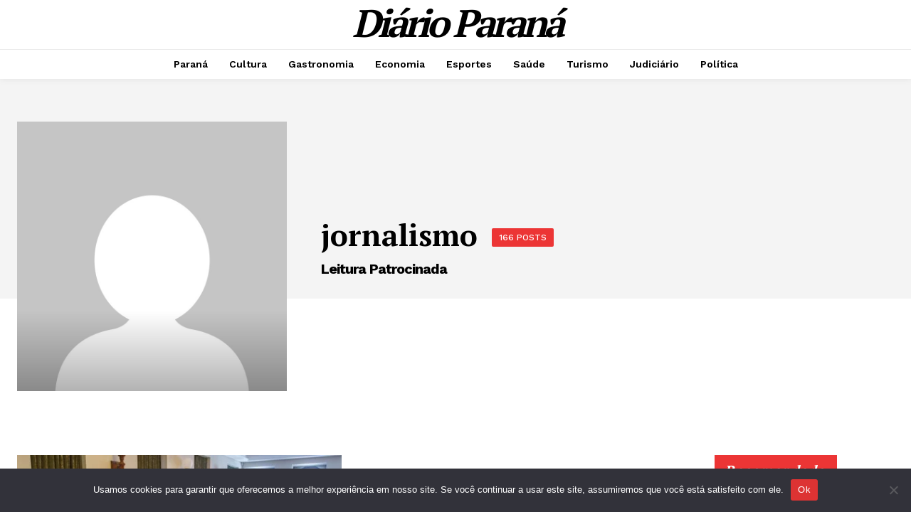

--- FILE ---
content_type: text/html; charset=utf-8
request_url: https://www.google.com/recaptcha/api2/aframe
body_size: 268
content:
<!DOCTYPE HTML><html><head><meta http-equiv="content-type" content="text/html; charset=UTF-8"></head><body><script nonce="WpEcY9syWFkQMZ8JCgefpQ">/** Anti-fraud and anti-abuse applications only. See google.com/recaptcha */ try{var clients={'sodar':'https://pagead2.googlesyndication.com/pagead/sodar?'};window.addEventListener("message",function(a){try{if(a.source===window.parent){var b=JSON.parse(a.data);var c=clients[b['id']];if(c){var d=document.createElement('img');d.src=c+b['params']+'&rc='+(localStorage.getItem("rc::a")?sessionStorage.getItem("rc::b"):"");window.document.body.appendChild(d);sessionStorage.setItem("rc::e",parseInt(sessionStorage.getItem("rc::e")||0)+1);localStorage.setItem("rc::h",'1768578336732');}}}catch(b){}});window.parent.postMessage("_grecaptcha_ready", "*");}catch(b){}</script></body></html>